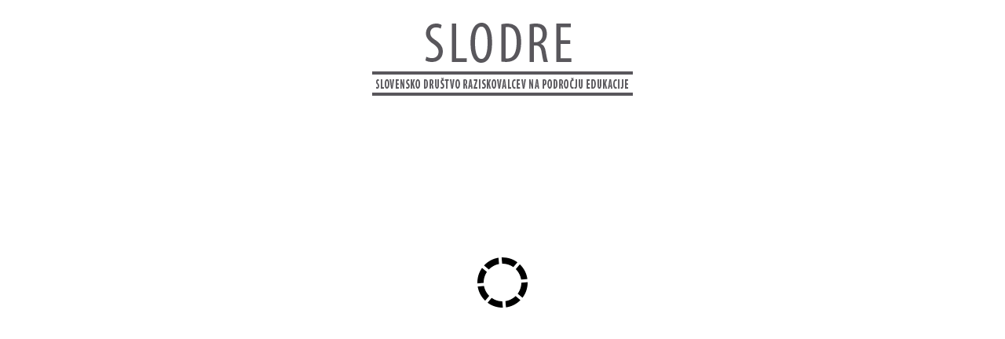

--- FILE ---
content_type: text/html; charset=utf-8
request_url: http://slodre.si/index.php?option=com_content&view=article&id=27:merjenje-inovativnosti-v-izobrazevanju&catid=8&lang=sl&Itemid=106
body_size: 10733
content:

 





<!DOCTYPE html>
<html xmlns="http://www.w3.org/1999/xhtml" xml:lang="sl-si" lang="sl-si" >
<head>
<meta http-equiv="content-type" content="text/html; charset=utf-8" />
	<meta name="author" content="Super User" />
	<meta name="generator" content="Joomla! - Open Source Content Management" />
	<title>SLODRE - Merjenje inovativnosti v izobraževanju</title>
	<link href="http://slodre.si/index.php?option=com_search&amp;view=article&amp;id=27:merjenje-inovativnosti-v-izobrazevanju&amp;catid=8&amp;lang=sl&amp;Itemid=106&amp;format=opensearch" rel="search" title="Iskanje SLODRE" type="application/opensearchdescription+xml" />
	<link href="/templates/joomlage0100-one/favicon.ico" rel="shortcut icon" type="image/vnd.microsoft.icon" />
	<link href="/modules/mod_ariimageslider/mod_ariimageslider/js/themes/nivo-slider.css" rel="stylesheet" type="text/css" />
	<link href="/modules/mod_ariimageslider/mod_ariimageslider/js/themes/default/style.css" rel="stylesheet" type="text/css" />
	<style type="text/css">
#ais_95_wrapper{max-width:300px;}#ais_95{width:100%;height:auto;}.ari-image-slider-loading #ais_95{height:400px;}
  .modns .input-group input.modns{max-width: 92%; margin-bottom: 8px;}
  .modns .g-recaptcha {margin-bottom: 5px;}

	</style>
	<script type="application/json" class="joomla-script-options new">{"csrf.token":"e69824eed344abc443606edeec2f4347","system.paths":{"root":"","base":""}}</script>
	<script src="/media/jui/js/jquery.min.js?7bbf5f97885e25d64e123ce0354e145e" type="text/javascript"></script>
	<script src="/media/jui/js/jquery-noconflict.js?7bbf5f97885e25d64e123ce0354e145e" type="text/javascript"></script>
	<script src="/media/jui/js/jquery-migrate.min.js?7bbf5f97885e25d64e123ce0354e145e" type="text/javascript"></script>
	<script src="/media/jui/js/bootstrap.min.js?7bbf5f97885e25d64e123ce0354e145e" type="text/javascript"></script>
	<script src="/media/system/js/caption.js?7bbf5f97885e25d64e123ce0354e145e" type="text/javascript"></script>
	<script src="/media/system/js/mootools-core.js?7bbf5f97885e25d64e123ce0354e145e" type="text/javascript"></script>
	<script src="/media/system/js/core.js?7bbf5f97885e25d64e123ce0354e145e" type="text/javascript"></script>
	<script src="/media/system/js/mootools-more.js?7bbf5f97885e25d64e123ce0354e145e" type="text/javascript"></script>
	<!--[if lt IE 9]><script src="/media/system/js/html5fallback.js?7bbf5f97885e25d64e123ce0354e145e" type="text/javascript"></script><![endif]-->
	<script src="/modules/mod_ariimageslider/mod_ariimageslider/js/jquery.nivo.slider.js" type="text/javascript"></script>
	<script type="text/javascript">
jQuery(function($){ initTooltips(); $("body").on("subform-row-add", initTooltips); function initTooltips (event, container) { container = container || document;$(container).find(".hasTooltip").tooltip({"html": true,"container": "body"});} });jQuery(window).on('load',  function() {
				new JCaption('img.caption');
			});jQuery(document).ready(function() { var $ = window.jQueryNivoSlider || jQuery; var opts = {"controlNav":false,"disableClick":true,"directionNav":false,"directionNavHide":false,"responsive":true};opts["beforeChange"] = function() { setTimeout(function() { $("#ais_95 .nivo-main-image").animate({opacity:0}, 500);}, 20); }; opts["afterChange"] = function() { setTimeout(function() { $("#ais_95 .nivo-main-image").css({opacity:1}); }, 20); }; $("#ais_95").nivoSlider(opts); });
	</script>
	<!--[if IE]><link rel="stylesheet" href="/modules/mod_ariimageslider/mod_ariimageslider/js/themes/nivo-slider.ie.css" type="text/css" /><![endif]-->
	<!--[if lt IE 7]><link rel="stylesheet" href="/modules/mod_ariimageslider/mod_ariimageslider/js/themes/default/style.ie6.css" type="text/css" /><![endif]-->
	<!--[if IE]><link rel="stylesheet" href="/modules/mod_ariimageslider/mod_ariimageslider/js/themes/default/style.ie.css" type="text/css" /><![endif]-->
	<!--[if lt IE 8]><style type="text/css">BODY #ais_95_wrapper,BODY #ais_95{width:300px;height:400px;}</style><![endif]-->

   

<link rel="stylesheet" href="/templates/system/css/system.css" type="text/css" />
<link rel="stylesheet" href="/templates/joomlage0100-one/css/reset.css" type="text/css" />
<link rel="stylesheet" href="/templates/joomlage0100-one/css/typo.css" type="text/css" />
<link rel="stylesheet" href="/templates/joomlage0100-one/css/bootstrap.css" type="text/css" />
<link rel="stylesheet" href="/templates/joomlage0100-one/css/font-awesome.css" type="text/css" />
<link rel="stylesheet" href="/templates/joomlage0100-one/css/animate.css" type="text/css" />
<link rel="stylesheet" href="/templates/joomlage0100-one/css/nexus.css" type="text/css" />


<!-- Font weight required for Headings and Titles -->
<link href='http://fonts.googleapis.com/css?family=Oswald:400,300,700' rel='stylesheet' type='text/css'>

<meta name="viewport" content="width=device-width, initial-scale=1, maximum-scale=1"/>
<link rel="stylesheet" href="/templates/joomlage0100-one/css/responsive.css" type="text/css" />

<link rel="stylesheet" type="text/css" href="http://fonts.googleapis.com/css?family=Open Sans:300,400" /> <link rel="stylesheet" type="text/css" href="http://fonts.googleapis.com/css?family=Oswald:300,400" /> 

<style type="text/css">

/*-------------------------------------------------------------*/
/*---------------Start Global Parmameters Styling--------------*/
/*-------------------------------------------------------------*/

/*--Set Template Width--*/
.wrapper960 {width:1200px;}

@media only screen and (min-width: 960px) and (max-width: 1200px) {
.wrapper960 {width:960px;}
}

/*--Set Body Color--*/ 
body{background-color:#ffffff;}

/*--Set HTML Background Image--*/ 
html{background:none !important;}

/*--End Background Image--*/

/*--Body font size--*/
body{font-size: 13px}

/* Fonts Selected */
body, input, button, select, textarea {font-family:Open Sans }
h2{font-family:Oswald }
.module h3, .module_menu h3{font-family:Oswald; }
#hornav{font-family:Oswald }
.logo-text a{font-family:Oswald !important;}

/*-------------------------------------------------------------*/
/*----------------------Buttons Styling------------------------*/
/*-------------------------------------------------------------*/
/*--Styles Button Color--*/
.content_vote .btn, .btn.dropdown-toggle, .pager.pagenav a, .pager a, 
.btn-primary, span.content_vote input.btn, .btn,
.input-append .add-on, .input-prepend .add-on,
.btn.active, .btn:active, .btn:hover,.pagination ul,.readmore a.btn{background-color: #59575c; border-color: #59575c; }

#main span.content_vote input.btn{background-color: #59575c !important;}

/*buttons text, icons carets color styling*/
#main a.btn, #main a:hover.btn, button.btn, .pagenav, #main a.pagenav, #main a:hover.pagenav, #main ul.pager li.previous a, #main ul.pager li.next a, i, span.content_vote input.btn, .btn{color: #ffffff !important;}
.caret{border-top: 4px solid #ffffff !important;}
#main div#editor-xtd-buttons.btn-toolbar div.btn-toolbar a.btn,span.add-on{color: #ffffff !important; background-color: #59575c !important;}

.dropdown-menu li > a:hover,
.dropdown-menu li > a:focus,
.dropdown-submenu:hover > a {background-color: #59575c !important;}

/*--Print/Email Button Group Styling--*/
.btn-group a.btn, .btn-group > .btn, .btn-group > .dropdown-menu{background-color: #f5f5f5 !important; border-color: #f5f5f5 !important;}

/*--Print/Email Button Group icons,caret,text color styling--*/
div.btn-group a.btn i,div.btn-group ul.dropdown-menu li a i, #main div.btn-group ul.dropdown-menu li a, #main div.btn-group ul.dropdown-menu li a:hover{color: #59575c !important;}
div.btn-group a.btn span.caret{border-top: 4px solid #59575c !important;}
div.btn-group a.btn span.icon-cog{color: #59575c !important;}

/*-------------------------------------------------------------*/
/*--------------------End Buttons Styling----------------------*/
/*-------------------------------------------------------------*/

/*--Input Boxes Styling - background color and text color--*/
.form-search input, .form-search textarea, .form-search select, 
.form-search .help-inline, .form-search .uneditable-input, 
.form-search .input-prepend, .form-search .input-append, 
.form-inline input, .form-inline textarea, .form-inline select, 
.form-inline .help-inline, .form-inline .uneditable-input,  
.form-horizontal input, .form-horizontal textarea, 
.form-horizontal select, .form-horizontal .help-inline, 
.form-horizontal .uneditable-input, .form-horizontal .input-prepend, 
.form-horizontal .input-append
{background-color:#fafafa !important; color: #878787 !important;}


/*--Input Boxes Styling - Border Colors--*/
.form-search input, .form-search textarea, .form-search select, 
.form-search .help-inline, .form-search .uneditable-input, 
.form-search .input-prepend, .form-search .input-append, 
.form-inline input, .form-inline textarea, .form-inline select, 
.form-inline .help-inline, .form-inline .uneditable-input,  
.form-horizontal input, .form-horizontal textarea, 
.form-horizontal select, .form-horizontal .help-inline, 
.form-horizontal .uneditable-input, .form-horizontal .input-prepend, 
.form-horizontal .input-append
{border-color:#828282 !important; }


/*-------------------------------------------------------------*/
/*---------------End Global Parmameters Styling----------------*/
/*-------------------------------------------------------------*/



/*--Load script to convert hex color to rgba--*/ 

/*-------------------------------------------------------------*/
/*------------Start Header Block Parmameters Styling-----------*/
/*-------------------------------------------------------------*/
/*--Header Container background color and Opacity setting--*/

/*--Header container, logo/menu responsive container, container social mobile, Component User Login set color--*/
#container_header.jl_container, .login_moments, .slicknav_btn, #social{
    background-color: #59575c;
    background-color: rgba(89,87,92, 1 );
}

/*--Header Wrapper background color and Opacity setting, container social mobile set color--*/

#header.block_holder{
    background-color: #ffffff;
    background-color: rgba(255,255,255, 0 );
}

/*----------------Social Icons Color Styling -----------*/ 
	
	/*--Social Icons Color dark--*/ 
	#social ul li a{background-position: 0px -40px;}
	
/*--------------End Social Icons Styling --------------*/


/*---------------------Header Custom Module Styling------------------------*/ 

/*--header custom module text color-- */
#custom{color: #414141}

/*--header custom module links colors-- */
#custom a{color: #414141}
#custom a:hover{color: #414141}

/*--header custom module positioning-- */
#custom{top: 0px}
#custom{left: 0px}

/*--------------------End Header Custom Module Styling---------------------*/

/*-------------------------------------------------------------*/
/*------------End Header Block Parmameters Styling-------------*/
/*-------------------------------------------------------------*/


/*-----------------------------------------------------------------*/
/*--------------------------Start Logo Styling---------------------*/
/*-----------------------------------------------------------------*/
/*--Set Logo Image position and locate logo image file--*/ 
#logo{left:px}
#logo{top:px}



.logoimage a {background: url(/images/images/logo.png) no-repeat; z-index:1;}
/*--End Set Logo Image position and locate logo image file--*/ 

/*--Text Colors for Logo and Slogan--*/ 
h1.logo-text a {color: #2e2e2e }
p.site-slogan {color: #2e2e2e }
/*-----------------------------------------------------------------*/
/*------------------------End Logo Styling-------------------------*/
/*-----------------------------------------------------------------*/


/*-----------------------------------------------------------------*/
/*--------------------------Start Menu Styling---------------------*/
/*-----------------------------------------------------------------*/


/*--Hornav text color and hover color--*/
#hornav > ul > li > a {color: #ffffff }
#hornav > ul > li > a:hover {color: #f0f0f0}


/*--Hornav dropdown background color, text color and hover color--*/
#hornav ul ul{background-color: #ffffff}
#hornav ul ul li a:active, #hornav ul ul li a:focus, #hornav ul ul li a:hover{background-color: #ffffff}

#hornav ul ul li a {color: #414141}
#hornav ul ul li a:active, #hornav ul ul li a:focus, #hornav ul ul li a:hover {color: #6b6b6b}


/*--Responsive Menu--*/
.slicknav_nav {background-color:#59575c !important;}
/*-----------------------------------------------------------------*/
/*--------------------------End Menu Styling-----------------------*/
/*-----------------------------------------------------------------*/

/*-----------------------------------------------------------------*/
/*-------------Start Slideshow Block Parmameters Styling-----------*/
/*-----------------------------------------------------------------*/
/*--Set Slideshow Module Block Container Image--*/


/*--Slideshow full or boxed--*/ 
/*--Set images to full width if fullwidth selected in parameters--*/ 

/*--Slideshow Container background color and Opacity setting--*/

#container_slideshow.jl_container{
    background-color: #f4f5f7;
    background-color: rgba(244,245,247, 0 );
}


/*--Slideshow Navigation color and Opacity setting--*/

.nivo-controlNavHolder{
    background-color: #f9f9f9;
    background-color: rgba(249,249,249, 0.7 );
}

/*--Container padding--*/
#container_slideshow.jl_container{padding-top:0px}
#container_slideshow.jl_container{padding-bottom:0px}
/*-----------------------------------------------------------------*/
/*--------------End Slideshow Block Parmameters Styling------------*/
/*-----------------------------------------------------------------*/

/*-------------------------------------------------------------*/
/*--------Start Top Module Block Parmameters Styling--------*/
/*-------------------------------------------------------------*/
/*--Set Top Module Block Container Image--*/
/*--End Top Module Block Container Image--*/

/*--Top Module Block Color Styling--*/
/*--Container background color and Opacity setting--*/

#container_top_modules.jl_container{
    background-color: #ffffff;
    background-color: rgba(255,255,255, 1 );
}

/*--Wrapper background color and Opacity setting--*/

#top_modules.block_holder{
    background-color: #fcfcfc;
    background-color: rgba(252,252,252, 1 );
}

/*--Container Text Color--*/
#top_modules{color:#ffffff !important; }

/*--Container Link Color--*/
#top_modules a{color:#103ac7 !important; }

/*--Container Link Hover Color--*/
#top_modules a:hover{color:#1e2be6 !important; }

/*--Container Module Head Color--*/
#top_modules .module h3, #top_modules .module_menu h3{background-color:#ffffff; }

/*--Container Module Head Color On/Off--*/
#top_modules .module h3, #top_modules .module_menu h3{background-color: transparent !important; }

/*--Container Module Head Text Color--*/
#top_modules .module h3, #top_modules .module_menu h3{color:#ffffff !important; }

/*--Container Menu Link Color--*/
#top_modules .module ul.menu li a, #top_modules .module_menu ul.menu li a{color:#949494 !important; }
#top_modules .module ul a, #top_modules .module_menu ul a{border-color:#949494 !important; }

/*--Container Menu Link Hover Color--*/
#top_modules .module ul.menu li a:hover, #top_modules .module_menu ul.menu li a:hover{color:#949494 !important; }
#top_modules .module ul a:hover, #top_modules .module_menu ul a:hover{border-color:#949494 !important; }


/*--Container padding--*/
#container_top_modules.jl_container{padding-top:0px}
#container_top_modules.jl_container{padding-bottom:0px}

/*--Module Head padding--*/
#top_modules .module h3, #top_modules .module_menu h3{padding-left:0px}
#top_modules .module h3, #top_modules .module_menu h3{padding-right:0px}

/*-------------------------------------------------------------*/
/*---------End top Module Block Parmameters Styling---------*/
/*-------------------------------------------------------------*/


/*-------------------------------------------------------------*/
/*--------Start Main Content Block Parmameters Styling--------*/
/*-------------------------------------------------------------*/
/*--Set Main Content Block Container Image--*/
/*--End Main Content Block Container Image--*/

/*--Main Container Block Color Styling--*/
/*--Container background color and Opacity setting--*/

#container_main.jl_container{
    background-color: #fcfcfc;
    background-color: rgba(252,252,252, 0 );
}

/*--Wrapper background color and Opacity setting--*/

#main.block_holder{
    background-color: #f9f9f9;
    background-color: rgba(249,249,249, 1 );
}

/*--Article Title Color--*/ 
#content_full h2, #content_full h2 a:link, #content_full h2 a:visited, #content_full .content_header, #content_full .articleHead, #content_remainder h2, #content_remainder h2 a:link, #content_remainder h2 a:visited, #content_remainder .content_header, #content_remainder .articleHead, .published, .hits, .create{color: #59575c !important;  }

/*--Container Text Color--*/
#main, ul.breadcrumb li span, .list-author, .result-category, .result-text, .result-created, legend, div#slide-contact.accordion div.accordion-group div.accordion-heading {color:#828282 !important; }

/*--Container Link Color--*/
#main a, .module ul.breadcrumb li a, .module_menu ul.breadcrumb li a{color:#1f32c2; }

/*--Container Link Hover Color--*/
#main a:hover{color:#212ccc; }

/*--Container Module Head Color--*/
#main .module h3, #main .module_menu h3{border-color:#ffffff; }

/*--Container Module Head Color On/Off--*/

/*--Container Module Head Text Color--*/
.sidecol_block .module h3, .sidecol_block .module_menu h3, .contenttop .module h3, .contenttop .module_menu h3, .contentbottom .module h3, .contentbottom .module_menu h3{color:#525252 }

/*--Container Module Head Border Color--*/
.sidecol_block .module_header h3 {border-bottom:2px solid #525252 !important; }


/*--Container Menu Link Color--*/
#main .module ul.menu li a, #main .module_menu ul.menu li a{color:#525252 !important; }
#main .module ul a, #main .module_menu ul a{border-color:#525252 !important; }

/*--Container Menu Link Hover Color--*/
#main .module ul.menu li a:hover, #main .module_menu ul.menu li a:hover{color:#525252 !important; }
#main .module ul a:hover, #main .module_menu ul a:hover{border-color:#525252 !important; }
#main .module ul a:hover, #main .module_menu ul a:hover{color:#525252 !important; }

/*--Container padding--*/
#container_main.jl_container{padding-top:0px}
#container_main.jl_container{padding-bottom:0px}

/*--Module Head padding--*/
#main .module h3, #main .module_menu h3{padding-left:0px}
#main .module h3, #main .module_menu h3{padding-right:0px}

/*--Horizontal rule border color and tables border color--*/
hr, tr, td{border-color:#828282 !important; }

/*--Overrides Styling--*/
/*--component Login form--*/
.login_joomlage{border-color:#828282 !important; }


/*--Tags Styling - background color and text color--*/
ul.tags li a {background-color: #59575c !important;}
ul.tags li a{color: #ffffff !important;}
ul.tags li a:hover{color: #ffffff !important;}

/*-------------------------------------------------------------*/
/*---------End Main Content Block Parmameters Styling---------*/
/*-------------------------------------------------------------*/



/*-------------------------------------------------------------*/
/*--------Start Bottom Module Block Parmameters Styling--------*/
/*-------------------------------------------------------------*/
/*--Set Bottom Module Block Container Image--*/
#container_bottom_modules_bg{background: url(/) no-repeat fixed;}
/*--End Bottom Module Block Container Image--*/

/*--Bottom Module Block Color Styling--*/
/*--Container background color and Opacity setting--*/

#container_bottom_modules.jl_container{
    background-color: #ffffff;
    background-color: rgba(255,255,255, 0.2 );
}

/*--Wrapper background color and Opacity setting--*/

#bottom_modules.block_holder{
    background-color: #e8e8e8;
    background-color: rgba(232,232,232, 0.4 );
}

/*--Container Text Color--*/
#bottom_modules{color:#4f4f4f !important; }

/*--Container Link Color--*/
#bottom_modules a{color:#4f4f4f !important; }

/*--Container Link Hover Color--*/
#bottom_modules a:hover{color:#4f4f4f !important; }

/*--Container Module Head Color--*/
#bottom_modules .module h3, #bottom_modules .module_menu h3{border: 1px solid #4f4f4f; }

/*--Container Module Head Color On/Off--*/
#bottom_modules .module h3, #bottom_modules .module_menu h3{border-color: transparent !important; }

/*--Container Module Head Text Color--*/
#bottom_modules .module h3, #bottom_modules .module_menu h3{color:#4f4f4f; }

/*--Container Menu Link Color--*/
#bottom_modules .module ul.menu li a, #bottom_modules .module_menu ul.menu li a{color:#5e5e5e !important; }
#bottom_modules .module ul a, #bottom_modules .module_menu ul a{border-color:#5e5e5e !important; }

/*--Container Menu Link Hover Color--*/
#bottom_modules .module ul.menu li a:hover, #bottom_modules .module_menu ul.menu li a:hover{color:#5e5e5e !important;}
#bottom_modules .module ul a:hover, #bottom_modules .module_menu ul a:hover{border-color:#5e5e5e !important; }

/*--Container padding--*/
#container_bottom_modules.jl_container{padding-top:80px}
#container_bottom_modules.jl_container{padding-bottom:80px}

/*--Module Head padding--*/
#bottom_modules .module h3, #bottom_modules .module_menu h3{padding-left:0px}
#bottom_modules .module h3, #bottom_modules .module_menu h3{padding-right:0px}


/*-------------------------------------------------------------*/
/*---------End Bottom Module Block Parmameters Styling---------*/
/*-------------------------------------------------------------*/

/*-------------------------------------------------------------*/
/*--------Start base Module Block Parmameters Styling--------*/
/*-------------------------------------------------------------*/
/*--Set base Module Block Container Image--*/
#container_base_modules_bg{background: url(/images/images/laptop.jpeg) no-repeat fixed;}
/*--End base Module Block Container Image--*/

/*--base Module Block Color Styling--*/
/*--Container background color and Opacity setting--*/

#container_base.jl_container{
    background-color: #000000;
    background-color: rgba(0,0,0, 0.4 );
}

/*--Wrapper background color and Opacity setting--*/

#base.block_holder{
    background-color: #000000;
    background-color: rgba(0,0,0, 0 );
}

/*--Container Text Color--*/
#base{color:#ffffff !important;}

/*--Container Link Color--*/
#base a{color:#ffffff !important;}

/*--Container Link Hover Color--*/
#base a:hover{color:#ffffff !important; }

/*--Container Module Head Color--*/
#base .module h3, #base .module_menu h3{border-bottom: 1px dashed #ffffff; }

/*--Container Module Head Color On/Off--*/
#base .module h3, #base .module_menu h3{border-color: transparent !important; }

/*--Container Module Head Text Color--*/
#base .module h3, #base .module_menu h3{color:#ffffff; }

/*--Container Menu Link Color--*/
#base .module ul.menu li a, #base .module_menu ul.menu li a{color:#ffffff !important; }
#base .module ul a, #base .module_menu ul a{border-color:#ffffff !important; }

/*--Container Menu Link Hover Color--*/
#base .module ul.menu li a:hover, #base .module_menu ul.menu li a:hover{color:#ffffff !important;}
#base .module ul a:hover, #base .module_menu ul a:hover{border-color:#ffffff !important;}

/*--Container padding--*/
#container_base.jl_container{padding-top:0px}
#container_base.jl_container{padding-bottom:0px}

/*--Module Head padding--*/
#base .module h3, #base .module_menu h3{padding-left:0px}
#base .module h3, #base .module_menu h3{padding-right:0px}

/*-------------------------------------------------------------*/
/*---------End base Module Block Parmameters Styling---------*/
/*-------------------------------------------------------------*/


/*-----------------------------------------------------------------*/
/*--------Start Copright / Footer Block Parmameters Styling--------*/
/*-----------------------------------------------------------------*/

/*--Copright / Footer Block Color Styling--*/
/*--Container background color and Opacity setting--*/

#container_copyright_footermenu.jl_container{
    background-color: #504e53;
    background-color: rgba(80,78,83, 1 );
}

/*--Wrapper background color and Opacity setting--*/

#copyright-footermenu.block_holder{
    background-color: #000000;
    background-color: rgba(0,0,0, 0 );
}

/*--Container Text Color--*/
#copyright-footermenu{color:#ffffff !important; }

/*--Container Link Color--*/
#copyright-footermenu a{color:#2e3b9c !important; }

/*--Container Link Hover Color--*/
#copyright-footermenu a:hover{color:#2f799e !important; }

/*--Footer Menu Link Color--*/
#footermenu ul li a{color:#ffffff !important; }
#footermenu ul li a{border-color:#ffffff !important; }

/*--Footer Menu Link Hover Color--*/
#footermenu ul li a:hover{color:#ffffff !important;}
#footermenu ul li a:hover{border-color:#ffffff !important; }

/*--Container padding--*/
#container_copyright_footermenu.jl_container{padding-top:0px}
#container_copyright_footermenu.jl_container{padding-bottom:0px}
/*-----------------------------------------------------------------*/
/*--------End Copright / Footer Block Parmameters Styling--------*/
/*-----------------------------------------------------------------*/


/*------------------------------------------------------------------*/
/*----------Start Style Side Column and Content Layout Divs---------*/
/*------------------------------------------------------------------*/
/*--Get Side Column widths from Parameters--*/
#sidecol_a {width: 25% }
#sidecol_b {width: 25% }

/*--Check and see what modules are toggled on/off then take away columns width, margin and border values from overall width*/
#content_remainder {width:75% }


/*Style Side Column A, Side Column B and Content Divs layout*/
  
	#sidecol_a {float:left;}
	#sidecol_b {float:right;}
	#content_remainder {float:left;}
/*------------------------------------------------------------------*/
/*-----------End Style Side Column and Content Layout Divs----------*/
/*------------------------------------------------------------------*/



/*------------------------------------------------------------------*/
/*----------------------Overrides Color Styling---------------------*/
/*------------------------------------------------------------------*/
.login_moments{border-color:#59575c !important;}
/*------------------------------------------------------------------*/
/*--------------------End Overrides Color Styling-------------------*/
/*------------------------------------------------------------------*/


/*--Load Custom Css Styling--*/
</style>











<link rel="stylesheet" href="/templates/joomlage0100-one/css/module-suffix-classes.css" type="text/css" />  
</head>

<body>
<div class="se-pre-con"></div>

<a href="#" class="scrollup">Scroll</a>
            <div id="#spacer" class="spacer"></div>
            <div id="container_header" class="jl_container"><div class="wrapper960">
            <div id ="header" class="block_holder">

<div id="hornav">
    
<ul class="menu" id="moomenu">
<li class="item-112"><a href="/index.php?option=com_content&amp;view=featured&amp;Itemid=112&amp;lang=sl" >Domov</a></li><li class="item-109"><a href="/index.php?option=com_content&amp;view=category&amp;layout=blog&amp;id=9&amp;Itemid=109&amp;lang=sl" >Aktualno</a></li><li class="item-106 current active"><a href="/index.php?option=com_content&amp;view=category&amp;layout=blog&amp;id=8&amp;Itemid=106&amp;lang=sl" >Novice</a></li><li class="item-105"><a href="/index.php?option=com_content&amp;view=category&amp;layout=blog&amp;id=12&amp;Itemid=105&amp;lang=sl" >O društvu</a></li><li class="item-107"><a href="/index.php?option=com_content&amp;view=article&amp;id=3&amp;Itemid=107&amp;lang=sl" >Pristopnica</a></li></ul>
</div>

<div id="social">
            <ul>
                            <li class="social-rss"><a href="/index.php?option=com_content&view=featured&Itemid=113&lang=en" title="RSS Feed"></a></li>
            
            
            
                            <li class="social-facebook"><a href="https://www.facebook.com/SLODRE/" title="Facebook"></a></li>
            
            
            
            
            
            
            
            
            
            
            
                        </ul>
            </div>

<div class="clear"></div>  
	<div id="header_items">	
    

 
<div id="logo">
    <div class="logo_container">        
                <div class="logoimage"> <a href="/index.php" title=""><span>
           
          </span></a> </div>
                </div>
</div>

<div class="clear"></div>
</div>

</div>            </div></div>

            <div id="container_logo_menu_mobile" class="jl_container"><div class="wrapper960">
            <div id ="social_mobile" class="block_holder">
  
        <div id="social">
            <ul>
                            <li class="social-rss"><a href="/index.php?option=com_content&view=featured&Itemid=113&lang=en" title="RSS Feed"></a></li>
            
            
            
                            <li class="social-facebook"><a href="https://www.facebook.com/SLODRE/" title="Facebook"></a></li>
            
            
            
            
            
            
            
            
            
            
            
                        </ul>
        </div>  
</div>

<div id ="logo_mobile">
      
	    <a href="/index.php"><img src=/templates/joomlage0100-one/images/logo_mobile.png alt='default_mobilelogo' /></a>
   
        </div>



<div id="responsive_menu">
</div>

<div class="clear"></div>            </div></div>
            <div id="#spacer" class="spacer-2"></div>

            
            
<div id="content"></div>
            
            <div id="container_maincontent_bg" style="background-position: 50% 0%" data-stellar-background-ratio="0.5">
            <div id="container_main" class="jl_container"><div class="wrapper960">
            <!--Setting up Layout for MainContent and Side Columns. Check to see if modules are enabled or disabled in the sidecolumns-->


<div id ="main" class="block_holder">

    <!--Side Columns Layout-->                          
               
        
        
        <div id="sidecol_b">
            <div class="sidecol_block">
                
		<div class="module">
			<div class="module_padding">
					
									<div class="module_header"><div>
					<h3 class="">Naročite se na SLODRE novice </h3>
				</div></div>
								<div class="module_content">
				<div class="modns">
    <form method="post" >
    
    <div class="modns_form">
      
      <div class="input-group">
        <input class="modns inputbox form-control " type="text"
               name="m_name6970d02ff2560" id="m_name6970d02ff2560"
               placeholder="Ime in priimek"
               size="12" />
      </div>

      <div class="input-group">
        <input class="modns inputbox form-control " type="email"
               name="m_email6970d02ff2560" id="m_email6970d02ff2560"
               placeholder="Email naslov"
               size="12" />
      </div>

              <div class="input-group"></div>
      
      <div class="input-group">
        <input class="modns btn btn-primary button " type="submit" value="Naročite se na SLODRE novice"/>
      </div>

    </div>
    <input type="hidden" name="modns_uniqid" value="6970d02ff2560"/>
  </form>
</div>

				</div> 
			</div>
		</div>
	
            </div>
        </div>
        <!--End Side Columns Layout-->

<!--Find Content width and show component area-->
<div id="content_remainder">


<!--Modules ContentTop-->
            
<!--End Modules ContentTop-->

 	<div class="maincontent">
            <div class="message">
                                    <div id="system-message-container">
	</div>

                            </div>
        <div class="item-page" itemscope itemtype="https://schema.org/Article">
	<meta itemprop="inLanguage" content="sl-SI" />
	
		
			<div class="page-header">
					<h2 itemprop="headline">
				Merjenje inovativnosti v izobraževanju			</h2>
									</div>
							
<div class="icons">
	
					<div class="btn-group pull-right">
				<button class="btn dropdown-toggle" type="button" id="dropdownMenuButton-27" aria-label="Uporabniška orodja"
				data-toggle="dropdown" aria-haspopup="true" aria-expanded="false">
					<span class="icon-cog" aria-hidden="true"></span>
					<span class="caret" aria-hidden="true"></span>
				</button>
								<ul class="dropdown-menu" aria-labelledby="dropdownMenuButton-27">
											<li class="print-icon"> <a href="/index.php?option=com_content&amp;view=article&amp;id=27:merjenje-inovativnosti-v-izobrazevanju&amp;catid=8&amp;lang=sl&amp;tmpl=component&amp;print=1&amp;layout=default&amp;Itemid=106" title="Tiskanje prispevka < Merjenje inovativnosti v izobraževanju >" onclick="window.open(this.href,'win2','status=no,toolbar=no,scrollbars=yes,titlebar=no,menubar=no,resizable=yes,width=640,height=480,directories=no,location=no'); return false;" rel="nofollow">			<span class="icon-print" aria-hidden="true"></span>
		Natisni	</a> </li>
																<li class="email-icon"> <a href="/index.php?option=com_mailto&amp;tmpl=component&amp;template=joomlage0100-one&amp;link=3702f6e02b0eca8e9aff8454e5237c96a390c022&amp;lang=sl" title="Pošlji to povezavo svojemu prijatelju" onclick="window.open(this.href,'win2','width=400,height=450,menubar=yes,resizable=yes'); return false;" rel="nofollow">			<span class="icon-envelope" aria-hidden="true"></span>
		E-pošta	</a> </li>
														</ul>
			</div>
		
	</div>
			
		
						<dl class="article-info muted">

		
			<dt class="article-info-term">
									Podrobnosti							</dt>

			
			
			
			
										<dd class="published">
				<span class="icon-calendar" aria-hidden="true"></span>
				<time datetime="2019-02-01T13:51:34+00:00" itemprop="datePublished">
					Objavljeno: 01 februar 2019 				</time>
			</dd>			
		
					
			
						</dl>
	
	
		
								<div itemprop="articleBody">
		<p>OECDjev Center za edukacijske raziskave in inovacije (CERI) je nedavno izdal študijo z naslovom Measuring Innovation in Education 2019: WHAT HAS CHANGED IN THE CLASSROOM?, ki bo gotovo zanimala širše strokovno občinstvo, tako po svetu kot tudi v Sloveniji – pri nas ne nazadnje tudi zato, ker je v tej študiji Slovenija med 19 drugimi državami znova uvrščena dokaj visoko.</p>
 
<p>Izhodišče študije je v prepričanju, da je merjenje in razumevanje inovativnosti v izobraževanju bistvenega pomena za izboljšanje kakovosti izobraževalnega sektorja. Zato je treba preučiti, ali in kako se prakse v učilnicah spreminjajo in kako učenci uporabljajo učne vire. Vedeti bi morali veliko več o tem, kako učitelji spreminjajo svoje prakse strokovnega razvoja, kako se šole spreminjajo, kako se povezujejo s starši ipd.; na splošno pa bi bilo treba odgovoriti na vprašanje, v kolikšni meri so spremembe in inovacije dejansko povezane z boljšimi rezultati izobraževanja.</p>
<p>Poročilo o raziskavi analizira okrog 150 izobraževalnih praks, pri čemer se naslanja na podatke iz raziskav, kakršna je PISA ipd. Poročilo opozarja na sistemske inovacije v osnovnem in srednješolskem izobraževanju s poudarkom na pedagoških inovacijah. Osrednja vprašanja, na katera se osredotoča, so na primer: Ali se je uporaba učne tehnologije razširila? Ali je ocenjevanje v pedagoških praksah postalo bolj pomembno? Ali dosegajo učenci pri svojem učenju boljše rezultate? Ali šole od njih še vedno pričakujejo predvsem pomnjenje dejstev in postopkov? Ali učitelji vključujejo učence v dejavnosti vzajemnega učenja? Poročilo vsebuje tudi nekaj predhodnih ugotovitev o povezavah med inovacijami in uspešnostjo izobraževanja.</p>
<p>Na okrogli mizi, ki jo je CERI organiziral 28. januarja, se je znaten del strokovne razprave vrtel okrog vprašanja metodologije tovrstnih raziskav. O tem bo stroka vsekakor morala še resno razmisliti, zato številčnih podatkov in »lestvic« iz te študije nikakor ne gre jemati kot »suhega zlata«, pač pa kot raziskovalni in strokovni izziv.</p>
<p>Celotna študija se nahaja na naslovu <a href="https://www.oecd-ilibrary.org/docserver/9789264311671-en.pdf?expires=1549019811&amp;id=id&amp;accname=guest&amp;checksum=356E1B3EF6EC047B8D9DAC306ACF2BA6">https://www.oecd-ilibrary.org/docserver/9789264311671-en.pdf?expires=1549019811&amp;id=id&amp;accname=guest&amp;checksum=356E1B3EF6EC047B8D9DAC306ACF2BA6</a></p>
<p>Dostop do poudarkov iz študije, ki se navezujejo na Slovenijo (in nekatere druge države), se nahajajo na naslovu <a href="http://www.oecd.org/education/ceri/measuring-innovation-in-education-2019-9789264311671-en.htm.">http://www.oecd.org/education/ceri/measuring-innovation-in-education-2019-9789264311671-en.htm.</a></p>
<p>Gl. tudi spletno stran Eurydice – Slovenija: <a href="http://www.eurydice.si/novice/zadnje-novice/oecd-studija-o-merjenju-inovativnosti-v-izobrazevanju-kaj-se-je-se-je-spremenilo-v-ucilnicah/.">http://www.eurydice.si/novice/zadnje-novice/oecd-studija-o-merjenju-inovativnosti-v-izobrazevanju-kaj-se-je-se-je-spremenilo-v-ucilnicah/.</a></p>	</div>

	
	<ul class="pager pagenav">
	<li class="previous">
		<a class="hasTooltip" title="SLODRE novice št. 45" aria-label="Prejšnji prispevek: SLODRE novice št. 45" href="/index.php?option=com_content&amp;view=article&amp;id=29:slodre-novice-st-45&amp;catid=8&amp;lang=sl&amp;Itemid=106" rel="prev">
			<span class="icon-chevron-left" aria-hidden="true"></span> <span aria-hidden="true">Nazaj</span>		</a>
	</li>
	<li class="next">
		<a class="hasTooltip" title="SLODRE novice št. 44" aria-label="Naslednji prispevek: SLODRE novice št. 44" href="/index.php?option=com_content&amp;view=article&amp;id=23:slodre-novice-st-44&amp;catid=8&amp;lang=sl&amp;Itemid=106" rel="next">
			<span aria-hidden="true">Naprej</span> <span class="icon-chevron-right" aria-hidden="true"></span>		</a>
	</li>
</ul>
							</div>

	</div>

<!--Modules ContentBottom-->
            
<!--End Modules ContentBottom-->


</div>
<div class="clear"></div>
<!--End Content width and show component area-->
           
            

</div>
<div class="clear"></div>            </div></div>
            </div>

            

                        <div id="container_base_modules_bg" style="background-position: 0% 0%" data-stellar-background-ratio="0.5">
            <div id="container_base" class="jl_container"><div class="wrapper960">
            
<div id ="base" class="block_holder">

										<div id="wrapper_base-1" class="block_holder_margin">
						 
						<div class="base-1" style="width:100%;"><div class="module_margin">
		<div class="module">
			<div class="module_padding">
								<div class="module_content">
				<div id="ais_95_wrapper" class="ari-image-slider-wrapper ari-image-slider-loading ari-is-theme-default">
	<div id="ais_95" class="ari-image-slider nivoSlider">
		
	</div>
	</div>				</div> 
			</div>
		</div>
	
		<div class="module">
			<div class="module_padding">
								<div class="module_content">
				

<div class="custom"  >
	<h3 style="text-align: center;"><strong>Slovensko društvo raziskovalcev&nbsp;</strong><strong>na področju edukacije </strong></h3>
<h3 style="text-align: center;"><strong>S</strong><strong>LODRE</strong></h3>
<h3 style="text-align: center;">Kardeljeva ploščad 16</h3>
<h3 style="text-align: center;">1000 Ljubljana, Slovenija</h3>
<h3 style="text-align: center;"><a href="mailto:slodre.info@gmail.com">slodre.info@gmail.com</a></h3>
<h3 style="text-align: center;">Tel.: +386 1 5892 347</h3>
<p style="text-align: center;">IBAN: SI56 0201 0025 9548 589 (NLB d.d.)<br />Davčna številka: 82787271<br />Matična številka: 4033817000</p>
<p style="text-align: center;">&nbsp;</p>
<p style="text-align: center;">&nbsp;</p></div>
				</div> 
			</div>
		</div>
	</div></div>																															<div class="clear"></div>
    </div>		
    					
				
									

<div class="clear"></div>
	
<div class="clear"></div>
</div>            </div></div></div>
            

            <div id="container_copyright_footermenu" class="jl_container"><div class="wrapper960">
            
<div id ="copyright-footermenu" class="block_holder">
<div id="copyright" class="module_margin"><div class="block_holder_margin">
		<p>(c) 2017 SLODRE</p>
	</div></div>
<div class="clear"></div>
    <div id="footermenu" class="block_holder"><div class="module_margin">
        
<ul class="menu">
<li class="item-101"><a href="/index.php?option=com_content&amp;view=featured&amp;Itemid=101&amp;lang=sl" >Domov</a></li></ul>
        <div class="clear"></div>
    </div></div>

</div>
            </div></div></div>




<!-- jquery.visible.js - required for Animate css -->
<script type="text/javascript" src="/templates/joomlage0100-one/js/jquery.visible.js"></script>

<!-- Modernizr.js - required for Preloader,Image Hover Effects-->
<script type="text/javascript" src="/templates/joomlage0100-one/js/modernizr.js" charset="utf-8"></script>


<!-- Pre Loader requires modernizr -->
<script type="text/javascript">

var $loader = jQuery.noConflict();
$loader(document).ready(function(){
//paste this code under head tag or in a seperate js file.
    // Wait for window load
    $loader(window).load(function() {
        // Animate loader off screen
        $loader(".se-pre-con").fadeOut("slow");;
    });

});
</script>


<!-- Image Hover with links requires modernizr -->
<script>
var $imageeffects = jQuery.noConflict();

    $imageeffects(document).ready(function(){
        if (Modernizr.touch) {
            // show the close overlay button
            $imageeffects(".close-overlay").removeClass("hidden");
            // handle the adding of hover class when clicked
            $imageeffects(".img").click(function(e){
                if (!$imageeffects(this).hasClass("hover")) {
                    $imageeffects(this).addClass("hover");
                }
            });
            // handle the closing of the overlay
            $imageeffects(".close-overlay").click(function(e){
                e.preventDefault();
                e.stopPropagation();
                if ($imageeffects(this).closest(".img").hasClass("hover")) {
                    $imageeffects(this).closest(".img").removeClass("hover");
                }
            });
        } else {
            // handle the mouseenter functionality
            $imageeffects(".img").mouseenter(function(){
                $imageeffects(this).addClass("hover");
            })
            // handle the mouseleave functionality
            .mouseleave(function(){
                $imageeffects(this).removeClass("hover");
            });
        }
    });
</script>

<!-- Scroll to Top -->
<script type="text/javascript">
var $k = jQuery.noConflict();

    $k(document).ready(function(){
 
        $k(window).scroll(function(){
            if ($k(this).scrollTop() > 500) {
                $k('.scrollup').fadeIn();
            } else {
                $k('.scrollup').fadeOut();
            }
        });
 
        $k('.scrollup').click(function(){
            $k("html, body").animate({ scrollTop: 0 }, 900);
            return false;
        });
 
    });
</script>


<!-- Stellar -->
<script type="text/javascript" src="/templates/joomlage0100-one/js/jquery.stellar.js" charset="utf-8"></script>
<script type="text/javascript">
    if (Modernizr.touch) {  
    } else {  
        jQuery(window).stellar({
        horizontalScrolling: false
    });
} 
</script>


<!-- Responsive Navigation Script -->
<script type="text/javascript" src="/templates/joomlage0100-one/js/responsive-nav.js"></script>

<script type="text/javascript">
jQuery(function(){
jQuery('#moomenu').slicknav({
    label: '',
    prependTo:'#responsive_menu'
});

});
</script>


<!-- Scroll to Div #content -->
<script type="text/javascript">
var $l = jQuery.noConflict();

        $l(document).ready(function(){
        // Smoothscroll
        $l('.scrollto').click(function() {
            if (location.pathname.replace(/^\//,'') == this.pathname.replace(/^\//,'') && location.hostname == this.hostname) {
                var target = $l(this.hash);
                target = target.length ? target : $l('[name=' + this.hash.slice(1) +']');
                if (target.length) {
                    $l('html,body').animate({
                    scrollTop: target.position().top - 80
                    }, 800);
                    return false;
                }
            }
        });
    });
</script>



<!-- Sticky Div -->
<script type="text/javascript" src="/templates/joomlage0100-one/js/jquery.sticky.js"></script>
<script type="text/javascript">
var $sticky = jQuery.noConflict();

        $sticky(document).ready(function(){

    $sticky(window).load(function(){
      $sticky("#container_header").sticky({ topSpacing: 0 });
    });

});
</script>


<script type="text/javascript">
var $fadeout = jQuery.noConflict();
$fadeout(document).ready(function(){

$fadeout(window).scroll(function(){
    $fadeout("#logo").css("opacity", 1 - $fadeout(window).scrollTop() / 100);
  });


});
</script>



<script type="text/javascript">
    jQuery(document).ready(function()
        {
            jQuery('*[rel=tooltip]').tooltip()

            // Turn radios into btn-group
            jQuery('.radio.btn-group label').addClass('btn');
            jQuery(".btn-group label:not(.active)").click(function()
            {
                var label = jQuery(this);
                var input = jQuery('#' + label.attr('for'));

                if (!input.prop('checked')) {
                    label.closest('.btn-group').find("label").removeClass('active btn-success btn-danger btn-primary');
                    if (input.val() == '') {
                        label.addClass('active btn-primary');
                    } else if (input.val() == 0) {
                        label.addClass('active btn-danger');
                    } else {
                        label.addClass('active btn-success');
                    }
                    input.prop('checked', true);
                }
            });
            jQuery(".btn-group input[checked=checked]").each(function()
            {
                if (jQuery(this).val() == '') {
                    jQuery("label[for=" + jQuery(this).attr('id') + "]").addClass('active btn-primary');
                } else if (jQuery(this).val() == 0) {
                    jQuery("label[for=" + jQuery(this).attr('id') + "]").addClass('active btn-danger');
                } else {
                    jQuery("label[for=" + jQuery(this).attr('id') + "]").addClass('active btn-success');
                }
            });
        }) 
</script>
</body> 

</html>

--- FILE ---
content_type: text/css
request_url: http://slodre.si/templates/joomlage0100-one/css/nexus.css
body_size: 6764
content:
@import url("jstuff.css");

/* 

Nexus.css - Contents
01: Global
02: Header (logo, slogan, social, custom module)
03: Hornav Navigation
04: Responsive Navigation
05: Slideshow
06: Breadcrumbs
07: Default Module Styling
08: Top Modules
09: Main
10: Bottom Modules
11: Base Modules
12: Copyright / Footer
13: Nexus Overrides Css
14: Font Awesome
15: Animate Css
16: Scroll to Top
17: Scroll to Div 
18: Miscellaneous 

*/


/***************************************************************************/
/* 01: Global */
/***************************************************************************/

/* Body */
body {
    width: 100%;
    line-height:180%;
    color:#000000;
    background-repeat: no-repeat;
}

/* Paragraph */
p {
    word-spacing: 2px;
}

/*H2's*/
h2, h2 a:link, h2 a:visited, .content_header, .articleHead {
    font-size: 40px;
    font-weight: 300;
    line-height: 45px;
    margin: 0 0 10px !important;
    text-align: left;
}

h2, .items-row h2, .cols-2 h2, .row-0 h2 {

}

/* Links */
a {
    color:#ffffff;
}
a:hover {
    color:#F5F5F5;
}


/*-- Framework --*/
#content100 {
    float:left;
}

#header_items {
    width: 100%;
}

#header.block_holder, 
#slideshow.block_holder,
#footermenu.block_holder {
    padding:0;
}

.module_margin {
    margin:5px;
}

.top-1, 
.top-2, 
.contenttop, 
.contentbottom, 
.bottom-1, 
.bottom-2, 
.base-1, 
.base-2 {
    float: left;
}

#breadcrumb-1, 
#footer-1, 
#footer-2, 
#footer-3 {
    float: left; 
    width:100%;
}

.block_holder {
    padding-bottom: 25px;
    padding-left: 30px;
    padding-right: 30px;
    padding-top: 30px;
}

.jl_container {
    width:100%; 
}

.jl_container_bg {
  width:100%; 
}

.wrapper960 {
    width:960px; 
    margin:0 auto; 
}

.clear {
    clear:both;
}


/***************************************************************************/
/* 01: End Global */
/***************************************************************************/


/***************************************************************************/
/* 02: Header */
/***************************************************************************/

/* Header Container */
#container_header {
    height: 60px;
    top: 0;
    z-index: 5000;
}

#header {
    height: 60px;
    border-radius: 0px 0px 10px 10px;
    position:relative;
}

#header.block_holder {
    margin: 0px;
}


/* Header Items */
/*--Logo & Slogan Layout--*/

/* Logo */
#logo {
    position:relative;
    top: -135px;
    z-index: 1100000;
}

.logo_container {
  margin: 0 auto; 
  top:0px; 
  left:0px; 
  width: 332px;
}

.logoimage {
  margin:0; 
  padding:0; 
}
.logoimage a {
  display:block; 
  position:relative; 
  z-index:0; 
  width:100%; 
  background: url(../images/logo.png) no-repeat; z-index:1;
}


.logo_container, .logoimage, .logoimage a {
    height:125px;
}

.logo-text {
    margin-left: 0px;
    margin-top: 5px;
    padding:0;
    text-align: center;
    margin-bottom: 22px;
}

.logo-text a {
    font-size: 44px !important;
    font-weight: 300;
    left: 0;
    outline: medium none;
    position: relative;
    text-decoration: none;
    top: 14px;
    white-space: nowrap;
    width: 100%;
}


/* Slogan */
p.site-slogan {
    font-size: 10px;
    left: 0px;
    letter-spacing: 1px;
    text-align: center;
    top: 0px;
    font-weight: normal;
    text-transform: uppercase;
    padding:0; 
    position:relative; 
    white-space:nowrap;
}

/* Social Media */
#social {
    padding: 0;
    position: absolute;
    z-index: 3000;
    box-shadow: 0 0 10px rgba(0,0,0,0.2) inset;
    right: 0;
}
#social ul{
  list-style: none;
  margin-top: 10px !important;
  margin-bottom: 0px !important;
  text-align: center;
}
#social ul li{
  display:inline-block;
  margin:0px 3px;
  padding:0 0 0px 0;
}
#social ul li a{
  display:block;
  width:43px;
  height:43px;
  text-indent:-9999px;
  background-position: 0px -40px;
  background-repeat: no-repeat;
  opacity: 0.6;
}
#social ul li a{
  opacity: 1;
  background-color: transparent;
}

.social-facebook a { background: url(../images/social/facebook.png) no-repeat 50% 50%; background-color: #3b5998 }
.social-facebook a:hover { background-color: #595959 }

.social-twitter a { background: url(../images/social/twitter.png) no-repeat 50% 50%; background-color: #48c4d2 }
.social-twitter a:hover { background-color: #595959 }

.social-googleplus a { background: url(../images/social/googleplus.png) no-repeat 50% 50%; background-color: #d94a39 }
.social-googleplus a:hover { background-color: #595959 }

.social-youtube a { background: url(../images/social/youtube.png) no-repeat 50% 50%; background-color: #f45750 }
.social-youtube a:hover { background-color: #595959 }

.social-pinterest a { background: url(../images/social/pinterest.png) no-repeat 50% 50%; background-color: #cb2027 }
.social-pinterest a:hover { background-color: #595959 }

.social-dribbble a { background: url(../images/social/dribbble.png) no-repeat 50% 50%; background-color: #ef5b92 }
.social-dribbble a:hover { background-color: #595959 }

.social-flickr a { background: url(../images/social/flickr.png) no-repeat 50% 50%; background-color: #f1628b }
.social-flickr a:hover { background-color: #595959 }

.social-skype a { background: url(../images/social/skype.png) no-repeat 50% 50%; background-color: #18b7f1 }
.social-skype a:hover { background-color: #595959 }

.social-digg a { background: url(../images/social/digg.png) no-repeat 50% 50%; background-color: #2882c6 }
.social-digg a:hover { background-color: #595959 }

.social-linkedin a { background: url(../images/social/linkedin.png) no-repeat 50% 50%; background-color: #71b2d0 }
.social-linkedin a:hover { background-color: #595959 }

.social-vimeo a { background: url(../images/social/vimeo.png) no-repeat 50% 50%; background-color: #62a0ad }
.social-vimeo a:hover { background-color: #595959 }

.social-yahoo a { background: url(../images/social/yahoo.png) no-repeat 50% 50%; background-color: #ab64bc }
.social-yahoo a:hover { background-color: #595959 }

.social-tumblr a { background: url(../images/social/tumblr.png) no-repeat 50% 50%; background-color: #3a5976 }
.social-tumblr a:hover { background-color: #595959 }

.social-deviantart a { background: url(../images/social/deviantart.png) no-repeat 50% 50%; background-color: #d0de21 }
.social-deviantart a:hover { background-color: #595959 }

.social-delicious a { background: url(../images/social/delicious.png) no-repeat 50% 50%; background-color: #3274d1  }
.social-delicious a:hover { background-color: #595959 }

.social-rss a { background: url(../images/social/rss.png) no-repeat 50% 50%; background-color: #fe9900 }
.social-rss a:hover { background-color: #595959 }


/* Custom Module */
#custom {
    padding: 3px;
    position: absolute;
    z-index: 10;
    top:105px;
    right:0px;
}

#custom p, #custom .module_margin{
    margin:0px;
}

/* Header Responsive Divs */
#container_logo_menu_mobile, 
#container_social_mobile, 
#container_hornav_mobile{
    display:none;
}

#container_social_mobile,
#container_hornav_mobile{
    display:none;
}

#social_mobile {
    padding: 0;
    right: 0;
    top: 0;
    z-index: 1;
}

/***************************************************************************/
/* End Header */
/***************************************************************************/


/***************************************************************************/
/* 03: Hornav Navigation */
/***************************************************************************/

#hornav {
    clear: both;
    left: 0;
    position: absolute;
    top: 17px;
    width: 100%;
    text-align: center;
}

#hornav > ul {
  margin: 0;
  padding: 0px;
}

#hornav > ul > li a{
  padding:19px 14px;
  margin: 0;
  list-style: none outside none;
  line-height: 1.8em;
  letter-spacing: 0.5px;
  font-weight: 300;
  font-size: 14px;
  text-transform: uppercase;
  cursor: pointer;
}

#hornav > ul > li > a:hover, #hornav > ul > li > a:focus, #hornav > ul > li > a:active{
  text-decoration: none;
  box-shadow:0px 0px 20px rgba(0, 0, 0, 0.1) inset;
}




#hornav ul li {
  display: inline-block;
  position: relative;
}

#hornav ul li ul {
}

#hornav ul ul {
  -webkit-box-shadow: 0 0 6px rgba(0, 0, 0, 0.1);
  -moz-box-shadow: 0 0 6px rgba(0, 0, 0, 0.1);
  -ms-box-shadow: 0 0 6px rgba(0, 0, 0, 0.1);
  -o-box-shadow: 0 0 6px rgba(0, 0, 0, 0.1);
  box-shadow: 0 0 6px rgba(0, 0, 0, 0.1);
  display: block;
  list-style: none;
  margin-top: -5px;
  padding: 5px 0 !important;
  min-width: 260px;
  z-index: 1000;
}

#hornav ul ul li {
  min-height: 22px;
  text-align: left; /*required to position li's when menu centered */
  width: 100%; /*required to position li's when menu centered */
}

#hornav ul ul li a {
  display: block;
  padding: 7px 15px;
  text-transform: capitalize;
  font-size: 13px;

}


#hornav ul ul li a:active,
#hornav ul ul li a:focus,
#hornav ul ul li a:hover {
  text-decoration: none;
}

#hornav ul ul li:first-child {
  border-top: none;
}

#hornav ul ul li:hover a {
  text-decoration: none;
}

#hornav ul ul ul:before {
  display: none;
}

#hornav ul ul:before {
  background: transparent url('../images/menu_arrow.png') no-repeat 0 0;
  content: "";
  display: block;
  height: 10px;
  left: 26px;
  position: absolute;
  top: -10px;
  width: 14px;
}

#hornav li ul,
#hornav li ul li ul {
  position: absolute;
  height: auto;
  min-width: 260px;
  opacity: 0;
  visibility: hidden;
  transition: all 300ms linear;
  -o-transition: all 300ms linear;
  -ms-transition: all 300ms linear;
  -moz-transition: all 300ms linear;
  -webkit-transition: all 300ms linear;
  top: 88px;
  z-index: 4000;
}

#hornav li:hover > ul,
#hornav li ul li:hover > ul {
  display: block;
  opacity: 1;
  visibility: visible;
  top: 48px;
}

#hornav li:hover > ul,
#hornav li ul li:hover > ul {
  -webkit-transition: opacity 300ms linear;
}

#hornav li ul li ul {
  left: 230px;
  top: 0;
}

#hornav li ul li:hover > ul {
  top: 0px;
  left: 260px;
}


/***************************************************************************/
/* 03: End Hornav Navigation */
/***************************************************************************/


/***************************************************************************/
/* 04: Responsive Navigation */
/***************************************************************************/

/*-----------------------------------------------------------------------------------*/
/* Top Menu - Mobile */
/*-----------------------------------------------------------------------------------*/

#hornav_mobile.block_holder {
  padding: 10px;
}
.hornavmenumobile {
  display: none;
}
#container_hornav_mobile {
  display: none;
}
/*
    Mobile Menu Core Style
*/
.slicknav_menu {
  display: none;
  font-size: 18px;
  *zoom: 1;
}
.slicknav_menu:before,
.slicknav_menu:after {
  content: " ";
  display: table;
}
.slicknav_menu:after {
  clear: both;
}
.slicknav_menu .slicknav_menutxt {
  color: #FFF;
  font-weight: bold;
  display: block;
  line-height: 1.188em;
  float: left;
}
.slicknav_menu .slicknav_icon {
  float: left;
  margin-top: 3px !important;
  margin-left: 2px !important;
}
.slicknav_menu .slicknav_no-text {
  margin: 0;
}
.slicknav_menu .slicknav_icon-bar {
  font-size: 18px;
  display: block;
  width: 1.125em;
  height: 0.125em;
  -webkit-border-radius: 1px;
  -moz-border-radius: 1px;
  border-radius: 1px;
  -webkit-box-shadow: 0 1px 0 rgba(255, 255, 255, 0.7);
  -moz-box-shadow: 0 1px 0 rgba(255, 255, 255, 0.7);
  box-shadow: 0 1px 0 rgba(255, 255, 255, 0.7);
}
.slicknav_menu .slicknav_btn {
    border-radius: 0px;
    cursor: pointer;
    display: block;
    height: 20px;
    line-height: 1.125em;
    padding: 0.5em 0.7em;
    position: relative;
    text-decoration: none;
    vertical-align: middle;
}
.slicknav_menu .slicknav_btn .slicknav_icon-bar + .slicknav_icon-bar {
  margin-top: 0.188em;
}
.slicknav_menu .slicknav_nav {
  color: #fff;
  margin: 0;
  padding: 0;
  list-style: none;
  overflow: hidden;
  clear: both;
}
.slicknav_menu .slicknav_nav ul,
.slicknav_menu .slicknav_nav li {
  display: block;
}
.slicknav_menu .slicknav_nav a {
  padding: 10px;
  margin: 2px 0px;
  text-decoration: none;
  color: #fff;
  font-size: 13PX;
  display: block;
}
.slicknav_menu .slicknav_nav a:hover {
  background: rgba(0, 0, 0, 0.6);
}
.slicknav_menu .slicknav_nav ul {
  padding: 0;
  margin: 0;
  list-style: none;
  overflow: hidden;
}
.slicknav_menu .slicknav_nav ul li {
  background: rgba(0, 0, 0, 0.2);
}
.slicknav_menu .slicknav_nav ul li li {
  background: rgba(0, 0, 0, 0.3);
  text-indent: 10px;
}
.slicknav_menu .slicknav_nav ul li li li {
  background: rgba(0, 0, 0, 0.3);
  text-indent: 20px;
}
.slicknav_menu .slicknav_nav .slicknav_arrow {
  font-size: 0.8em;
  margin: 0 0 0 0.4em;
}
.slicknav_menu .slicknav_nav .slicknav_item {
  display: block;
  cursor: pointer;
  padding: 14px;
  margin: 2px 0px;
}
.slicknav_menu .slicknav_nav .slicknav_item a {
  padding: 0;
  margin: 0;
}
.slicknav_menu .slicknav_nav .slicknav_item:hover {
  background: rgba(0, 0, 0, 0.6);
}
.slicknav_menu .slicknav_nav .slicknav_item a {
  display: inline;
}
.slicknav_menu .slicknav_nav .slicknav_txtnode {
  margin-left: 15px;
}
.slicknav_menu ul li{
    background: none repeat scroll 0 0 rgba(0, 0, 0, 0.2) !important;
}

.slicknav_menu .slicknav_icon-bar {
    height: 2px !important;
    width: 25px;
    background-color:#ffffff;
}

.slicknav_menu .slicknav_btn .slicknav_icon-bar + .slicknav_icon-bar {
    margin-top: 4px;
}

.slicknav_menu .slicknav_btn {
    padding: 10px;
}


/***************************************************************************/
/* 04: End Responsive Navigation */
/***************************************************************************/


/***************************************************************************/
/* 05: Slideshow */
/***************************************************************************/

/* Slideshow Navigation Buttons on image */


/* slideshow navigation */
.nivo-controlNavHolder{
    padding: 10px 0px; 
    background-image: url(../images/slideshow-bottom.png); 
    background-position:top center; 
    background-repeat:no-repeat; 
    height:30px;
}

.nivo-controlNav a {
    background: url("../images/slide-bullet.png") no-repeat scroll 0 0 transparent !important;
    border: 0 none;
    display: block;
    float: left;
    height: 30px;
    margin-right: 3px;
    text-indent: -9999px;
    width: 30px;
}

.nivo-controlNav {
  padding-top: 7px !important;
}


/*Custom Paragraph in Showcase*/
#showcase .custom p{
  margin:0px !important;
}


/*Remove margin under slideshow navigation*/
body .ari-image-slider-wCtrlNav {
    margin-bottom: 0px !important;
}

/*Remove box shadow and loading gif*/
.nivoSlider {
    box-shadow: none !important;
    background-image: none !important;
}

/*Remove background image on navigation*/
.nivo-controlNavHolder{
background-image:none !important;
}

/*Remove Box Shadow from Thumbnails in Navigation*/
.nivo-controlNav .nivo-thumbNavWrapper img{
  box-shadow: none !important;
  border: 0px !important;
}

/*Remove Border from Span arrow on thumbnail*/
.nivo-arrow-border{
  border:0px !important;

}

/***************************************************************************/
/* 05: End Slideshow */
/***************************************************************************/


/***************************************************************************/
/* 06: Breadcrumbs */
/***************************************************************************/

#breadcrumb .module_padding {
    padding:0px;
}

#breadcrumb-1 .module_margin{
    margin:0px;
}  

#breadcrumb .module{
    padding-left:10px; 
    padding-right:10px; 
    border:none;
}

#breadcrumb.block_holder{
    padding:5px 25px !important;
}

div.breadcrumbs {
    color:#ffffff;
}

/***************************************************************************/
/* 06: End Breadcrumbs */
/***************************************************************************/


/***************************************************************************/
/* 07: Default Module Styling */
/***************************************************************************/

/* Module Header Styling */
.module h3, 
.module_menu h3 {
  background: url("../images/underline.png") repeat-x scroll left bottom rgba(0, 0, 0, 0);
  padding-bottom: 12px;
  font-size: 26px;
  font-weight: 100;
  font-family: lato;
  text-align: left;
  margin:0;
}

.module_padding {
    height:100%;
    padding:25px;
}

.module_content {
    padding:5px 0;
}

#sidecol .module {
    margin-bottom:10px;
}



/* Module Styling - Menus */
.module ul, 
.module_menu ul {
    list-style-type: none;
}

.module ul a, 
.module_menu ul a {
    border-bottom: 1px dotted;
    color: #000000;
    margin: 0 0 7px;
    padding: 0px 8px 8px 8px;
    display:block;
    text-decoration:none !important;
}

.module ul a:hover, 
.module_menu ul a:hover, 
.module ul a:focus, 
.module_menu ul a:focus {
    color: #999999;
}


/*use to highlight active link*/
.module ul li.active a, 
.module_menu ul li.active a {
}

.module ul li li a, 
.module_menu ul li li a {
    border:none !important;
    padding-left:25px;
}

/***************************************************************************/
/* 07: End Default Module Styling */
/***************************************************************************/


/***************************************************************************/
/* 08: Top Modules */
/***************************************************************************/


/***************************************************************************/
/* 08: End Top Modules */
/***************************************************************************/


/**********************************************************************************/
/* 09: Main (Component area sidecolumns, contenttop & content bottom mods) */
/**********************************************************************************/

/* Main Content */
.maincontent{
    padding: 20px 30px;
}

/* Contenttop, Contentbottom Modules */
.contenttop .module_margin{
    margin-top:0px;
}


.contentbottom .module_header h3, .contenttop .module_header h3 {
    background: url("../images/underline.png") repeat-x scroll left bottom rgba(0, 0, 0, 0);
    padding: 0 0 15px 8px;
}

/* Side Columns */
#sidecol_a, #sidecol_b {
height:100%;
} 

.sidecol_block .module, 
.sidecol_block .module_menu{
    margin-bottom:0px;
}

.sidecol_block .module_header h3{
    text-align: left;
    font-weight: 300;
    border-bottom: 3px double #000000;
    padding: 0 0 15px 8px;
    margin-top: 14px;
    background: none !important;
}


.sidecol_block .module_menu ul.menu li a {
  border-bottom: none !important;
  background: url("../images/underline.png") repeat-x scroll left bottom rgba(0, 0, 0, 0);
}

/*********************************************************************************/
/* 09: End Main */
/*********************************************************************************/


/***************************************************************************/
/* 10: Bottom Modules */
/***************************************************************************/

/***************************************************************************/
/* 10: End Bottom Modules */
/***************************************************************************/


/***************************************************************************/
/* 11: Base Modules */
/***************************************************************************/

/* Modules - Menus */
#base .module ul a, 
#base .module ul a, #base .module_menu ul a {
    background: url("../images/underline.png") repeat-x scroll left bottom rgba(0, 0, 0, 0);
    border: medium none !important;
    color: #ffffff;
    margin: 0 0 7px;
    padding: 0 0 8px 0px;
}

#base .module_header h3{
  background: url("../images/underline.png") repeat-x scroll left bottom rgba(0, 0, 0, 0);
  padding-bottom: 12px;
  font-size: 26px;
  font-weight: 100;
  text-align: left;
  margin:0;
}

#base a{
    color:#FFFFFF !important; 
    text-decoration:underline;
}

#base a:hover{
    color:#F2F2F2 !important; 
    text-decoration:underline;
}


/***************************************************************************/
/* 11: End Base Modules */
/***************************************************************************/


/***************************************************************************/
/* 12: Copyright / Footer */
/***************************************************************************/

/* Footer Menu */
div#footermenu.block_holder div.module_margin{
    margin:0px !important;
}

#footermenu ul li{
    padding: 5px 0;
    display: inline-block;
}

#footermenu ul li a {
    border-right: 1px dotted;
    padding: 0 10px;
    font-size: 11px;
    font-weight: bold;
    display: block;
    text-decoration: none;
    text-transform: uppercase;
}

#footermenu.block_holder div.module_margin ul.menu{
    text-align: center; 
    margin:0px !important;
}

#footermenu ul li:last-child a {
    border:none;
}


/* Copyright */
 #copyright {
  text-align: center;
  text-transform: uppercase;
  clear: both;
 }
 
 #copyright a {
 color:#bbb;
 text-decoration:none;
 }
 
  #copyright.module_margin {
    margin:0px !important;
 }

/***************************************************************************/
/* 12: End Copyright / Footer */
/***************************************************************************/


/***************************************************************************/
/* 13: Nexus Overrides */
/***************************************************************************/

/*Component User Login*/
.login_joomlage {
    border: 1px solid;
    margin: 0 auto;
    max-width: 400px;
    padding-top: 20px;
    text-align: center;
    width: 100%;
    border-radius:0px;
}

ul.login_menu_joomlage{
    text-align: center; 
    margin-left: 0px;
}

ul.login_menu_joomlage li{
    display:inline-block; 
    margin: 0 auto; 
    list-style: none; 
    clear: none; 
    padding:5px;
}

/***************************************************************************/
/* 13: End Nexus Overrides */
/***************************************************************************/


/***************************************************************************/
/* 14: Font Awesome */
/***************************************************************************/

/* All icons (classes beginning with “fa-” */
[class^="fa-"]:before, [class*=" fa-"]:before {
    display: inline-block;
    font-family: FontAwesome;
    font-style: normal;
    font-weight: normal;
    line-height: 1;
    -webkit-font-smoothing: antialiased;
    -moz-osx-font-smoothing: grayscale;
    padding-right:10px;
}

/***************************************************************************/
/* 14: End Font Awesome */
/***************************************************************************/


/***************************************************************************/
/* 15: Animate Css */
/***************************************************************************/

.animatediv{    
    background: none repeat scroll 0 0 rgba(0, 0, 0, 0.4);
    border: 1px solid rgba(0, 0, 0, 0.2);
    font-size: 22px;
    margin: 30px auto 60px;
    padding: 80px 0;
    text-align: center;
    color: white !important;
    width: 60%;
}

/***************************************************************************/
/* 15: End Animate Css */
/***************************************************************************/


/***************************************************************************/
/* 16: Scroll to Top  */
/***************************************************************************/

.scrollup{
    width:60px;
    height:60px;
    position:fixed;
    bottom:35px;
    right:25px;
    display:none;
    text-indent:-9999px;
    background: url(../images/scroll.png) no-repeat;
    background-color: #000000;
    background-position: center center;
    z-index:1000;
    opacity:0.8;
    border-radius:60px;
}


/***************************************************************************/
/* 16: End Scroll to Top  */
/***************************************************************************/


/***************************************************************************/
/* 17: Scroll to Div  */
/***************************************************************************/

@-moz-keyframes bounce {
  0%, 20%, 50%, 80%, 100% {
    -moz-transform: translateY(0);
    transform: translateY(0);
  }
  40% {
    -moz-transform: translateY(-30px);
    transform: translateY(-30px);
  }
  60% {
    -moz-transform: translateY(-15px);
    transform: translateY(-15px);
  }
}
@-webkit-keyframes bounce {
  0%, 20%, 50%, 80%, 100% {
    -webkit-transform: translateY(0);
    transform: translateY(0);
  }
  40% {
    -webkit-transform: translateY(-30px);
    transform: translateY(-30px);
  }
  60% {
    -webkit-transform: translateY(-15px);
    transform: translateY(-15px);
  }
}
@keyframes bounce {
  0%, 20%, 50%, 80%, 100% {
    -moz-transform: translateY(0);
    -ms-transform: translateY(0);
    -webkit-transform: translateY(0);
    transform: translateY(0);
  }
  40% {
    -moz-transform: translateY(-30px);
    -ms-transform: translateY(-30px);
    -webkit-transform: translateY(-30px);
    transform: translateY(-30px);
  }
  60% {
    -moz-transform: translateY(-15px);
    -ms-transform: translateY(-15px);
    -webkit-transform: translateY(-15px);
    transform: translateY(-15px);
  }
}


.arrow {
  bottom: 20px;
  margin-left: -20px;
  position: absolute;
  left: 50%;
  width: 40px;
  height: 40px;
  background-image: url([data-uri]);
  background-size: contain;
}

.bounce {
  -moz-animation: bounce 2s infinite;
  -webkit-animation: bounce 2s infinite;
  animation: bounce 2s infinite;
}



/***************************************************************************/
/* 17: End Scroll to Div  */
/***************************************************************************/



/***************************************************************************/
/* 18: Miscellanenous */
/***************************************************************************/

/* purchase button */
.purchase-btn, 
.purchase-btn:active{
    border-radius:0px !important; 
    padding: 20px; 
    font-size: 18px;
    font-weight: 300;
    font-family: oswald;
    box-shadow: none !important;
    background-color: #000000 !important;
    opacity: 0.6 !important;
    color: #ffffff !important;
    border:1px solid #000000 !important;
}

/* more templates button */
.purchase-btn-more, 
.purchase-btn-more:active{
    border-radius:0px !important; 
    padding: 20px; 
    font-size: 18px;
    box-shadow: none !important;
    background-color: #000000 !important;
    color: #ffffff !important;
    border:1px solid rgba(255,255,255,0.1) !important;
}

.purchase-btn-more span{
   font-size: 12px;
   display: block;
   text-transform: uppercase;
}


/* login Module */
.userdata{margin-top: 10px;}


/* background parallax images */
#container_slideshow_bg,
#container_jumbotron_bg,
#container_top_modules_bg,
#container_maincontent_bg,
#container_base_modules_bg, 
#container_bottom_modules_bg{
background-position: 50% 50%;
-moz-background-size: cover !important;
-o-background-size: cover !important;
background-size: cover !important;}


/* Spacer divs */
.spacer{
  height:140px !important;
}

.spacer-2{
  height:0px !important;
}


/*images in articles*/
img.pull-left {margin-right:15px; margin-top:8px;}
img.pull-right {margin-left:15px; margin-top:8px;}

.item-image img{width:100%; margin-bottom: 10px;}


/* Page Header */
.page-header {
    margin-top: 0px !important;
    padding-bottom: 0px !important;
}

/* Sticky Div */
#sticky {
    padding: 0.5ex;
    width: 600px;
    background-color: #333;
    color: #fff;
    font-size: 2em;
    border-radius: 0.5ex;
}
#sticky.stick {
    position: fixed;
    top: 0;
    z-index: 10000;
    border-radius: 0 0 0.5em 0.5em;
}

/* Utility Classes */
.padding-left-10{
  padding-left:10px !important;
}


/* Pre-Loader */
/* This only works with JavaScript, 
if it's not present, don't show loader */
.no-js #loader { display: none;  }
.js #loader { display: block; position: absolute; left: 100px; top: 0; }
.se-pre-con {
  position: fixed;
  left: 0px;
  top: 0px;
  width: 100%;
  height: 100%;
  z-index: 9999;
  background: url(../images/preloader.gif) center no-repeat #fff;
}


/*Search Input*/
.inputbox.search-query {
    height: auto;
}


/*Buttons*/
.btn{box-shadow: none !important;}

/*Image Hover Custom Module*/
figure.effect-lily h2, figure.effect-lily p {
    background-color: transparent !important;
}

figure.effect-lily p {
  padding-left: 50px;
}


figure.effect-lily figcaption > div {
    height: 90% !important;
}

figure.effect-lily img{
  opacity: 1;
}

.effect-lily {
    border: 1px solid rgba(255, 255, 255, 1);
    box-shadow: none !important;
    margin-bottom: 30px;
}


/* Tags Styling */
ul.tags {
  margin-left: 0px !important;
}

ul.tags li {
  display: inline !important;
}

ul.tags li {
  margin-left: 10px; !important;
}

ul.tags li:first-child {
  margin-left: 0px; !important;
}

ul.tags li a {
    border-radius: 0 !important;
    padding: 3px 6px !important;
}

/***************************************************************************/
/* 18: End Miscellanenous */
/***************************************************************************/
